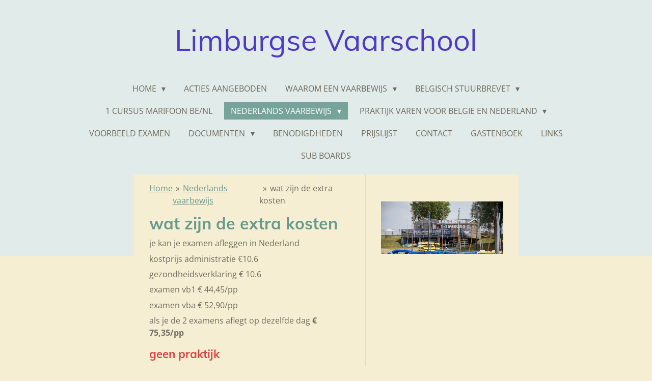

--- FILE ---
content_type: text/html; charset=UTF-8
request_url: https://www.vaarbewijs-voor-iedereen.be/nederlands-vaarbewijs/wat-zijn-de-extra-kosten
body_size: 10591
content:
<!DOCTYPE html>
<html lang="nl">
    <head>
        <meta http-equiv="Content-Type" content="text/html; charset=utf-8">
        <meta name="viewport" content="width=device-width, initial-scale=1.0, maximum-scale=5.0">
        <meta http-equiv="X-UA-Compatible" content="IE=edge">
        <link rel="canonical" href="https://www.vaarbewijs-voor-iedereen.be/nederlands-vaarbewijs/wat-zijn-de-extra-kosten">
        <link rel="sitemap" type="application/xml" href="https://www.vaarbewijs-voor-iedereen.be/sitemap.xml">
        <meta property="og:title" content="wat zijn de extra kosten / Nederlands vaarbewijs | Limburgse vaarschool / Vaarbewijs voor iedereen">
        <meta property="og:url" content="https://www.vaarbewijs-voor-iedereen.be/nederlands-vaarbewijs/wat-zijn-de-extra-kosten">
        <base href="https://www.vaarbewijs-voor-iedereen.be/">
        <meta name="description" property="og:description" content="">
                <script nonce="d62d5426a1f5ec7d62f5ac544a086c57">
            
            window.JOUWWEB = window.JOUWWEB || {};
            window.JOUWWEB.application = window.JOUWWEB.application || {};
            window.JOUWWEB.application = {"backends":[{"domain":"jouwweb.nl","freeDomain":"jouwweb.site"},{"domain":"webador.com","freeDomain":"webadorsite.com"},{"domain":"webador.de","freeDomain":"webadorsite.com"},{"domain":"webador.fr","freeDomain":"webadorsite.com"},{"domain":"webador.es","freeDomain":"webadorsite.com"},{"domain":"webador.it","freeDomain":"webadorsite.com"},{"domain":"jouwweb.be","freeDomain":"jouwweb.site"},{"domain":"webador.ie","freeDomain":"webadorsite.com"},{"domain":"webador.co.uk","freeDomain":"webadorsite.com"},{"domain":"webador.at","freeDomain":"webadorsite.com"},{"domain":"webador.be","freeDomain":"webadorsite.com"},{"domain":"webador.ch","freeDomain":"webadorsite.com"},{"domain":"webador.ch","freeDomain":"webadorsite.com"},{"domain":"webador.mx","freeDomain":"webadorsite.com"},{"domain":"webador.com","freeDomain":"webadorsite.com"},{"domain":"webador.dk","freeDomain":"webadorsite.com"},{"domain":"webador.se","freeDomain":"webadorsite.com"},{"domain":"webador.no","freeDomain":"webadorsite.com"},{"domain":"webador.fi","freeDomain":"webadorsite.com"},{"domain":"webador.ca","freeDomain":"webadorsite.com"},{"domain":"webador.ca","freeDomain":"webadorsite.com"},{"domain":"webador.pl","freeDomain":"webadorsite.com"},{"domain":"webador.com.au","freeDomain":"webadorsite.com"},{"domain":"webador.nz","freeDomain":"webadorsite.com"}],"editorLocale":"nl-BE","editorTimezone":"Europe\/Amsterdam","editorLanguage":"nl","analytics4TrackingId":"G-E6PZPGE4QM","analyticsDimensions":[],"backendDomain":"www.jouwweb.nl","backendShortDomain":"jouwweb.nl","backendKey":"jouwweb-nl","freeWebsiteDomain":"jouwweb.site","noSsl":false,"build":{"reference":"fec0291"},"linkHostnames":["www.jouwweb.nl","www.webador.com","www.webador.de","www.webador.fr","www.webador.es","www.webador.it","www.jouwweb.be","www.webador.ie","www.webador.co.uk","www.webador.at","www.webador.be","www.webador.ch","fr.webador.ch","www.webador.mx","es.webador.com","www.webador.dk","www.webador.se","www.webador.no","www.webador.fi","www.webador.ca","fr.webador.ca","www.webador.pl","www.webador.com.au","www.webador.nz"],"assetsUrl":"https:\/\/assets.jwwb.nl","loginUrl":"https:\/\/www.jouwweb.nl\/inloggen","publishUrl":"https:\/\/www.jouwweb.nl\/v2\/website\/749182\/publish-proxy","adminUserOrIp":false,"pricing":{"plans":{"lite":{"amount":"700","currency":"EUR"},"pro":{"amount":"1200","currency":"EUR"},"business":{"amount":"2400","currency":"EUR"}},"yearlyDiscount":{"price":{"amount":"0","currency":"EUR"},"ratio":0,"percent":"0%","discountPrice":{"amount":"0","currency":"EUR"},"termPricePerMonth":{"amount":"0","currency":"EUR"},"termPricePerYear":{"amount":"0","currency":"EUR"}}},"hcUrl":{"add-product-variants":"https:\/\/help.jouwweb.nl\/hc\/nl\/articles\/28594307773201","basic-vs-advanced-shipping":"https:\/\/help.jouwweb.nl\/hc\/nl\/articles\/28594268794257","html-in-head":"https:\/\/help.jouwweb.nl\/hc\/nl\/articles\/28594336422545","link-domain-name":"https:\/\/help.jouwweb.nl\/hc\/nl\/articles\/28594325307409","optimize-for-mobile":"https:\/\/help.jouwweb.nl\/hc\/nl\/articles\/28594312927121","seo":"https:\/\/help.jouwweb.nl\/hc\/nl\/sections\/28507243966737","transfer-domain-name":"https:\/\/help.jouwweb.nl\/hc\/nl\/articles\/28594325232657","website-not-secure":"https:\/\/help.jouwweb.nl\/hc\/nl\/articles\/28594252935825"}};
            window.JOUWWEB.brand = {"type":"jouwweb","name":"JouwWeb","domain":"JouwWeb.nl","supportEmail":"support@jouwweb.nl"};
                    
                window.JOUWWEB = window.JOUWWEB || {};
                window.JOUWWEB.websiteRendering = {"locale":"nl-NL","timezone":"Europe\/Amsterdam","routes":{"api\/upload\/product-field":"\/_api\/upload\/product-field","checkout\/cart":"\/winkelwagen","payment":"\/bestelling-afronden\/:publicOrderId","payment\/forward":"\/bestelling-afronden\/:publicOrderId\/forward","public-order":"\/bestelling\/:publicOrderId","checkout\/authorize":"\/winkelwagen\/authorize\/:gateway","wishlist":"\/verlanglijst"}};
                                                    window.JOUWWEB.website = {"id":749182,"locale":"nl-NL","enabled":true,"title":"Limburgse vaarschool \/ Vaarbewijs voor iedereen","hasTitle":true,"roleOfLoggedInUser":null,"ownerLocale":"nl-BE","plan":"pro","freeWebsiteDomain":"jouwweb.site","backendKey":"jouwweb-nl","currency":"EUR","defaultLocale":"nl-NL","url":"https:\/\/www.vaarbewijs-voor-iedereen.be\/","homepageSegmentId":2791605,"category":"website","isOffline":false,"isPublished":true,"locales":["nl-NL"],"allowed":{"ads":false,"credits":true,"externalLinks":true,"slideshow":true,"customDefaultSlideshow":true,"hostedAlbums":true,"moderators":true,"mailboxQuota":1,"statisticsVisitors":true,"statisticsDetailed":true,"statisticsMonths":3,"favicon":true,"password":true,"freeDomains":0,"freeMailAccounts":1,"canUseLanguages":false,"fileUpload":true,"legacyFontSize":false,"webshop":true,"products":10,"imageText":false,"search":true,"audioUpload":true,"videoUpload":100,"allowDangerousForms":false,"allowHtmlCode":true,"mobileBar":true,"sidebar":true,"poll":false,"allowCustomForms":true,"allowBusinessListing":true,"allowCustomAnalytics":true,"allowAccountingLink":true,"digitalProducts":false,"sitemapElement":false},"mobileBar":{"enabled":true,"theme":"accent","email":{"active":true,"value":"icc.brevetten@gmail.com"},"location":{"active":true,"value":"Hechtel"},"phone":{"active":true,"value":"0032 496 99 21 71"},"whatsapp":{"active":false},"social":{"active":false,"network":"facebook"}},"webshop":{"enabled":false,"currency":"EUR","taxEnabled":false,"taxInclusive":false,"vatDisclaimerVisible":false,"orderNotice":"<p>Indien u speciale wensen heeft kunt u deze doorgeven via het Opmerkingen-veld in de laatste stap.<\/p>","orderConfirmation":"<p>Hartelijk bedankt voor uw bestelling! U ontvangt zo spoedig mogelijk bericht van ons over de afhandeling van uw bestelling.<\/p>","freeShipping":false,"freeShippingAmount":"0.00","shippingDisclaimerVisible":false,"pickupAllowed":false,"couponAllowed":false,"detailsPageAvailable":true,"socialMediaVisible":true,"termsPage":null,"termsPageUrl":null,"extraTerms":null,"pricingVisible":true,"orderButtonVisible":true,"shippingAdvanced":false,"shippingAdvancedBackEnd":false,"soldOutVisible":false,"backInStockNotificationEnabled":false,"canAddProducts":true,"nextOrderNumber":1,"allowedServicePoints":[],"sendcloudConfigured":false,"sendcloudFallbackPublicKey":"a3d50033a59b4a598f1d7ce7e72aafdf","taxExemptionAllowed":true,"invoiceComment":null,"emptyCartVisible":false,"minimumOrderPrice":null,"productNumbersEnabled":false,"wishlistEnabled":false,"hideTaxOnCart":false},"isTreatedAsWebshop":false};                            window.JOUWWEB.cart = {"products":[],"coupon":null,"shippingCountryCode":null,"shippingChoice":null,"breakdown":[]};                            window.JOUWWEB.scripts = [];                        window.parent.JOUWWEB.colorPalette = window.JOUWWEB.colorPalette;
        </script>
                <title>wat zijn de extra kosten / Nederlands vaarbewijs | Limburgse vaarschool / Vaarbewijs voor iedereen</title>
                                                                            <meta property="og:image" content="https&#x3A;&#x2F;&#x2F;primary.jwwb.nl&#x2F;public&#x2F;m&#x2F;i&#x2F;i&#x2F;temp-hgwhpgduznlofgmcyewy&#x2F;dia1-high.jpg">
                    <meta property="og:image" content="https&#x3A;&#x2F;&#x2F;primary.jwwb.nl&#x2F;public&#x2F;m&#x2F;i&#x2F;i&#x2F;temp-hgwhpgduznlofgmcyewy&#x2F;dia-2-high.jpg">
                    <meta property="og:image" content="https&#x3A;&#x2F;&#x2F;primary.jwwb.nl&#x2F;public&#x2F;m&#x2F;i&#x2F;i&#x2F;temp-hgwhpgduznlofgmcyewy&#x2F;scl-high-cg47vc.png">
                                    <meta name="twitter:card" content="summary_large_image">
                        <meta property="twitter:image" content="https&#x3A;&#x2F;&#x2F;primary.jwwb.nl&#x2F;public&#x2F;m&#x2F;i&#x2F;i&#x2F;temp-hgwhpgduznlofgmcyewy&#x2F;dia1-high.jpg">
                                                    <script src="https://plausible.io/js/script.manual.js" nonce="d62d5426a1f5ec7d62f5ac544a086c57" data-turbo-track="reload" defer data-domain="shard7.jouwweb.nl"></script>
<link rel="stylesheet" type="text/css" href="https://gfonts.jwwb.nl/css?display=fallback&amp;family=Open+Sans%3A400%2C700%2C400italic%2C700italic%7CMuli%3A400%2C700%2C400italic%2C700italic" nonce="d62d5426a1f5ec7d62f5ac544a086c57" data-turbo-track="dynamic">
<script src="https://assets.jwwb.nl/assets/build/website-rendering/nl-NL.js?bust=af8dcdef13a1895089e9" nonce="d62d5426a1f5ec7d62f5ac544a086c57" data-turbo-track="reload" defer></script>
<script src="https://assets.jwwb.nl/assets/website-rendering/runtime.e9aaeab0c631cbd69aaa.js?bust=0df1501923f96b249330" nonce="d62d5426a1f5ec7d62f5ac544a086c57" data-turbo-track="reload" defer></script>
<script src="https://assets.jwwb.nl/assets/website-rendering/103.3d75ec3708e54af67f50.js?bust=cb0aa3c978e146edbd0d" nonce="d62d5426a1f5ec7d62f5ac544a086c57" data-turbo-track="reload" defer></script>
<script src="https://assets.jwwb.nl/assets/website-rendering/main.f656389ec507dc20f0cb.js?bust=d20d7cd648ba41ec2448" nonce="d62d5426a1f5ec7d62f5ac544a086c57" data-turbo-track="reload" defer></script>
<link rel="preload" href="https://assets.jwwb.nl/assets/website-rendering/styles.e258e1c0caffe3e22b8c.css?bust=00dff845dced716b5f3e" as="style">
<link rel="preload" href="https://assets.jwwb.nl/assets/website-rendering/fonts/icons-website-rendering/font/website-rendering.woff2?bust=bd2797014f9452dadc8e" as="font" crossorigin>
<link rel="preconnect" href="https://gfonts.jwwb.nl">
<link rel="stylesheet" type="text/css" href="https://assets.jwwb.nl/assets/website-rendering/styles.e258e1c0caffe3e22b8c.css?bust=00dff845dced716b5f3e" nonce="d62d5426a1f5ec7d62f5ac544a086c57" data-turbo-track="dynamic">
<link rel="preconnect" href="https://assets.jwwb.nl">
<link rel="stylesheet" type="text/css" href="https://primary.jwwb.nl/public/m/i/i/temp-hgwhpgduznlofgmcyewy/style.css?bust=1768568408" nonce="d62d5426a1f5ec7d62f5ac544a086c57" data-turbo-track="dynamic">    </head>
    <body
        id="top"
        class="jw-is-no-slideshow jw-header-is-text jw-is-segment-page jw-is-frontend jw-is-sidebar jw-is-no-messagebar jw-is-no-touch-device jw-is-no-mobile"
                                    data-jouwweb-page="7299058"
                                                data-jouwweb-segment-id="7299058"
                                                data-jouwweb-segment-type="page"
                                                data-template-threshold="1020"
                                                data-template-name="clean&#x7C;minimal"
                            itemscope
        itemtype="https://schema.org/WebPage"
    >
                                    <meta itemprop="url" content="https://www.vaarbewijs-voor-iedereen.be/nederlands-vaarbewijs/wat-zijn-de-extra-kosten">
        <a href="#main-content" class="jw-skip-link">
            Ga direct naar de hoofdinhoud        </a>
        <div class="jw-background"></div>
        <div class="jw-body">
            <div class="jw-mobile-menu jw-mobile-is-text js-mobile-menu">
            <span class="jw-mobile-menu__button jw-mobile-menu__button--dummy"></span>        <div class="jw-mobile-header jw-mobile-header--text">
        <a            class="jw-mobile-header-content"
                            href="/"
                        >
                                        <div class="jw-mobile-text">
                    <span style="font-size: 120%;"><span style="color: #4e3ac4;"> Limburgse Vaarschool<span style="font-size: 70%;"> </span></span></span>                </div>
                    </a>
    </div>

    
            <button
            type="button"
            class="jw-mobile-menu__button jw-mobile-toggle"
            aria-label="Open / sluit menu"
        >
            <span class="jw-icon-burger"></span>
        </button>
    </div>
            <div class="topmenu">
    <header>
        <div class="topmenu-inner js-topbar-content-container">
            <div class="jw-header-logo">
        <div
    class="jw-header jw-header-title-container jw-header-text jw-header-text-toggle"
    data-stylable="true"
>
    <a        id="jw-header-title"
        class="jw-header-title"
                    href="/"
            >
        <span style="font-size: 120%;"><span style="color: #4e3ac4;"> Limburgse Vaarschool<span style="font-size: 70%;"> </span></span></span>    </a>
</div>
</div>
            <nav class="menu jw-menu-copy">
                <ul
    id="jw-menu"
    class="jw-menu jw-menu-horizontal"
            >
            <li
    class="jw-menu-item jw-menu-has-submenu"
>
        <a        class="jw-menu-link"
        href="/"                                            data-page-link-id="2791605"
                            >
                <span class="">
            Home        </span>
                    <span class="jw-arrow jw-arrow-toplevel"></span>
            </a>
                    <ul
            class="jw-submenu"
                    >
                            <li
    class="jw-menu-item"
>
        <a        class="jw-menu-link"
        href="/wie-ben-ik"                                            data-page-link-id="2791911"
                            >
                <span class="">
            Wie ben ik        </span>
            </a>
                </li>
                    </ul>
        </li>
            <li
    class="jw-menu-item"
>
        <a        class="jw-menu-link"
        href="/acties-aangeboden"                                            data-page-link-id="25395176"
                            >
                <span class="">
            acties aangeboden        </span>
            </a>
                </li>
            <li
    class="jw-menu-item jw-menu-has-submenu"
>
        <a        class="jw-menu-link"
        href="/waarom-een-vaarbewijs"                                            data-page-link-id="2791912"
                            >
                <span class="">
            Waarom een vaarbewijs        </span>
                    <span class="jw-arrow jw-arrow-toplevel"></span>
            </a>
                    <ul
            class="jw-submenu"
                    >
                            <li
    class="jw-menu-item"
>
        <a        class="jw-menu-link"
        href="/waarom-een-vaarbewijs/welke-vaarbewijzen"                                            data-page-link-id="2930856"
                            >
                <span class="">
            Welke vaarbewijzen        </span>
            </a>
                </li>
                            <li
    class="jw-menu-item jw-menu-has-submenu"
>
        <a        class="jw-menu-link"
        href="/waarom-een-vaarbewijs/verschil-tussen-belgie-en-nederland"                                            data-page-link-id="3499290"
                            >
                <span class="">
            verschil tussen Belgie en Nederland        </span>
                    <span class="jw-arrow"></span>
            </a>
                    <ul
            class="jw-submenu"
                    >
                            <li
    class="jw-menu-item"
>
        <a        class="jw-menu-link"
        href="/waarom-een-vaarbewijs/verschil-tussen-belgie-en-nederland/welk-vaargebied"                                            data-page-link-id="2791913"
                            >
                <span class="">
            welk vaargebied        </span>
            </a>
                </li>
                            <li
    class="jw-menu-item"
>
        <a        class="jw-menu-link"
        href="/waarom-een-vaarbewijs/verschil-tussen-belgie-en-nederland/beperkt-vaarbewijs"                                            data-page-link-id="2928904"
                            >
                <span class="">
            beperkt vaarbewijs        </span>
            </a>
                </li>
                            <li
    class="jw-menu-item"
>
        <a        class="jw-menu-link"
        href="/waarom-een-vaarbewijs/verschil-tussen-belgie-en-nederland/aanvullend-vaarbewjis"                                            data-page-link-id="2928908"
                            >
                <span class="">
            aanvullend vaarbewjis        </span>
            </a>
                </li>
                            <li
    class="jw-menu-item"
>
        <a        class="jw-menu-link"
        href="/waarom-een-vaarbewijs/verschil-tussen-belgie-en-nederland/beperkt-groot-vaarbewijs"                                            data-page-link-id="2928912"
                            >
                <span class="">
            beperkt groot vaarbewijs        </span>
            </a>
                </li>
                    </ul>
        </li>
                            <li
    class="jw-menu-item jw-menu-has-submenu"
>
        <a        class="jw-menu-link"
        href="/waarom-een-vaarbewijs/cursusonderdelen"                                            data-page-link-id="2791914"
                            >
                <span class="">
            Cursusonderdelen        </span>
                    <span class="jw-arrow"></span>
            </a>
                    <ul
            class="jw-submenu"
                    >
                            <li
    class="jw-menu-item"
>
        <a        class="jw-menu-link"
        href="/waarom-een-vaarbewijs/cursusonderdelen/welke-reglementen"                                            data-page-link-id="2930888"
                            >
                <span class="">
            welke reglementen        </span>
            </a>
                </li>
                            <li
    class="jw-menu-item"
>
        <a        class="jw-menu-link"
        href="/waarom-een-vaarbewijs/cursusonderdelen/examen"                                            data-page-link-id="2930901"
                            >
                <span class="">
            examen        </span>
            </a>
                </li>
                            <li
    class="jw-menu-item"
>
        <a        class="jw-menu-link"
        href="/waarom-een-vaarbewijs/cursusonderdelen/verkeerstekens"                                            data-page-link-id="3113986"
                            >
                <span class="">
            verkeerstekens        </span>
            </a>
                </li>
                    </ul>
        </li>
                            <li
    class="jw-menu-item"
>
        <a        class="jw-menu-link"
        href="/waarom-een-vaarbewijs/waar-gaan-de-lessen-door"                                            data-page-link-id="3516885"
                            >
                <span class="">
            waar gaan de lessen door        </span>
            </a>
                </li>
                    </ul>
        </li>
            <li
    class="jw-menu-item jw-menu-has-submenu"
>
        <a        class="jw-menu-link"
        href="/belgisch-stuurbrevet"                                            data-page-link-id="3295954"
                            >
                <span class="">
            Belgisch stuurbrevet        </span>
                    <span class="jw-arrow jw-arrow-toplevel"></span>
            </a>
                    <ul
            class="jw-submenu"
                    >
                            <li
    class="jw-menu-item"
>
        <a        class="jw-menu-link"
        href="/belgisch-stuurbrevet/hoe-gegeven"                                            data-page-link-id="2791915"
                            >
                <span class="">
            Hoe gegeven        </span>
            </a>
                </li>
                            <li
    class="jw-menu-item"
>
        <a        class="jw-menu-link"
        href="/belgisch-stuurbrevet/dagcursus"                                            data-page-link-id="3409196"
                            >
                <span class="">
            dagcursus        </span>
            </a>
                </li>
                            <li
    class="jw-menu-item"
>
        <a        class="jw-menu-link"
        href="/belgisch-stuurbrevet/prive-thuis-of-op-locatie"                                            data-page-link-id="3409197"
                            >
                <span class="">
            prive thuis of op locatie        </span>
            </a>
                </li>
                            <li
    class="jw-menu-item"
>
        <a        class="jw-menu-link"
        href="/belgisch-stuurbrevet/online-cursustraining-stuurbrevet"                                            data-page-link-id="2984658"
                            >
                <span class="">
            online cursustraining stuurbrevet        </span>
            </a>
                </li>
                            <li
    class="jw-menu-item"
>
        <a        class="jw-menu-link"
        href="/belgisch-stuurbrevet/zich-inschrijven-voor-het-examen-in-belgie"                                            data-page-link-id="3422775"
                            >
                <span class="">
            zich inschrijven voor het examen in Belgie        </span>
            </a>
                </li>
                            <li
    class="jw-menu-item"
>
        <a        class="jw-menu-link"
        href="/belgisch-stuurbrevet/het-digitaal-aanvragen-van-het-icc-brevet"                                            data-page-link-id="7953550"
                            >
                <span class="">
            Het digitaal aanvragen van het ICC-brevet        </span>
            </a>
                </li>
                    </ul>
        </li>
            <li
    class="jw-menu-item"
>
        <a        class="jw-menu-link"
        href="/1-cursus-marifoon-be-nl"                                            data-page-link-id="24798053"
                            >
                <span class="">
            1 cursus Marifoon Be/Nl        </span>
            </a>
                </li>
            <li
    class="jw-menu-item jw-menu-has-submenu jw-menu-is-active"
>
        <a        class="jw-menu-link js-active-menu-item"
        href="/nederlands-vaarbewijs"                                            data-page-link-id="7299048"
                            >
                <span class="">
            Nederlands vaarbewijs        </span>
                    <span class="jw-arrow jw-arrow-toplevel"></span>
            </a>
                    <ul
            class="jw-submenu"
                    >
                            <li
    class="jw-menu-item"
>
        <a        class="jw-menu-link"
        href="/nederlands-vaarbewijs/inhoud-leerstof"                                            data-page-link-id="8446532"
                            >
                <span class="">
            inhoud leerstof        </span>
            </a>
                </li>
                            <li
    class="jw-menu-item"
>
        <a        class="jw-menu-link"
        href="/nederlands-vaarbewijs/classikaal-met-eventueel-praktijk"                                            data-page-link-id="24031968"
                            >
                <span class="">
            classikaal met eventueel praktijk        </span>
            </a>
                </li>
                            <li
    class="jw-menu-item"
>
        <a        class="jw-menu-link"
        href="/nederlands-vaarbewijs/hoe-deelnemen-aan-het-examen"                                            data-page-link-id="7299050"
                            >
                <span class="">
            hoe deelnemen aan het examen        </span>
            </a>
                </li>
                            <li
    class="jw-menu-item jw-menu-is-active"
>
        <a        class="jw-menu-link js-active-menu-item"
        href="/nederlands-vaarbewijs/wat-zijn-de-extra-kosten"                                            data-page-link-id="7299058"
                            >
                <span class="">
            wat zijn de extra kosten        </span>
            </a>
                </li>
                    </ul>
        </li>
            <li
    class="jw-menu-item jw-menu-has-submenu"
>
        <a        class="jw-menu-link"
        href="/praktijk-varen-voor-belgie-en-nederland"                                            data-page-link-id="3039036"
                            >
                <span class="">
            Praktijk varen voor Belgie en Nederland        </span>
                    <span class="jw-arrow jw-arrow-toplevel"></span>
            </a>
                    <ul
            class="jw-submenu"
                    >
                            <li
    class="jw-menu-item"
>
        <a        class="jw-menu-link"
        href="/praktijk-varen-voor-belgie-en-nederland/wie-en-waar"                                            data-page-link-id="3042626"
                            >
                <span class="">
            wie en waar        </span>
            </a>
                </li>
                            <li
    class="jw-menu-item"
>
        <a        class="jw-menu-link"
        href="/praktijk-varen-voor-belgie-en-nederland/wat-wordt-gegeven"                                            data-page-link-id="3042627"
                            >
                <span class="">
            wat wordt gegeven        </span>
            </a>
                </li>
                            <li
    class="jw-menu-item"
>
        <a        class="jw-menu-link"
        href="/praktijk-varen-voor-belgie-en-nederland/inschrijvingsvoorwaarden"                                            data-page-link-id="8440730"
                            >
                <span class="">
            inschrijvingsvoorwaarden        </span>
            </a>
                </li>
                            <li
    class="jw-menu-item"
>
        <a        class="jw-menu-link"
        href="/praktijk-varen-voor-belgie-en-nederland/praktijk-met-eigen-boot"                                            data-page-link-id="13608801"
                            >
                <span class="">
            praktijk met eigen boot        </span>
            </a>
                </li>
                    </ul>
        </li>
            <li
    class="jw-menu-item"
>
        <a        class="jw-menu-link"
        href="/voorbeeld-examen"                                            data-page-link-id="4136334"
                            >
                <span class="">
            Voorbeeld examen        </span>
            </a>
                </li>
            <li
    class="jw-menu-item jw-menu-has-submenu"
>
        <a        class="jw-menu-link"
        href="/documenten"                                            data-page-link-id="3126253"
                            >
                <span class="">
            documenten        </span>
                    <span class="jw-arrow jw-arrow-toplevel"></span>
            </a>
                    <ul
            class="jw-submenu"
                    >
                            <li
    class="jw-menu-item"
>
        <a        class="jw-menu-link"
        href="/documenten/help-ik-ben-mijn-vaarbewijs-kwijt"                                            data-page-link-id="3043887"
                            >
                <span class="">
            Help ik ben mijn vaarbewijs kwijt        </span>
            </a>
                </li>
                            <li
    class="jw-menu-item jw-menu-has-submenu"
>
        <a        class="jw-menu-link"
        href="/documenten/registratiebrief"                                            data-page-link-id="3126254"
                            >
                <span class="">
            registratiebrief        </span>
                    <span class="jw-arrow"></span>
            </a>
                    <ul
            class="jw-submenu"
                    >
                            <li
    class="jw-menu-item"
>
        <a        class="jw-menu-link"
        href="/documenten/registratiebrief/wie-moet-een-registratiebrief-aan-boord-hebben"                                            data-page-link-id="4281154"
                            >
                <span class="">
            wie moet een registratiebrief aan boord hebben        </span>
            </a>
                </li>
                            <li
    class="jw-menu-item"
>
        <a        class="jw-menu-link"
        href="/documenten/registratiebrief/welke-gegevens-zijn-vereist"                                            data-page-link-id="3126256"
                            >
                <span class="">
            welke gegevens zijn vereist        </span>
            </a>
                </li>
                            <li
    class="jw-menu-item"
>
        <a        class="jw-menu-link"
        href="/documenten/registratiebrief/meer-inlichtingen"                                            data-page-link-id="3126258"
                            >
                <span class="">
            meer inlichtingen        </span>
            </a>
                </li>
                    </ul>
        </li>
                    </ul>
        </li>
            <li
    class="jw-menu-item"
>
        <a        class="jw-menu-link"
        href="/benodigdheden"                                            data-page-link-id="2791916"
                            >
                <span class="">
            Benodigdheden        </span>
            </a>
                </li>
            <li
    class="jw-menu-item"
>
        <a        class="jw-menu-link"
        href="/prijslijst"                                            data-page-link-id="2791917"
                            >
                <span class="">
            Prijslijst        </span>
            </a>
                </li>
            <li
    class="jw-menu-item"
>
        <a        class="jw-menu-link"
        href="/contact-1"                                            data-page-link-id="2791919"
                            >
                <span class="">
            Contact        </span>
            </a>
                </li>
            <li
    class="jw-menu-item"
>
        <a        class="jw-menu-link"
        href="/gastenboek"                                            data-page-link-id="2791920"
                            >
                <span class="">
            Gastenboek        </span>
            </a>
                </li>
            <li
    class="jw-menu-item"
>
        <a        class="jw-menu-link"
        href="/links"                                            data-page-link-id="2791921"
                            >
                <span class="">
            links        </span>
            </a>
                </li>
            <li
    class="jw-menu-item"
>
        <a        class="jw-menu-link"
        href="/sub-boards"                                            data-page-link-id="8358175"
                            >
                <span class="">
            sub boards        </span>
            </a>
                </li>
    
    </ul>

    <script nonce="d62d5426a1f5ec7d62f5ac544a086c57" id="jw-mobile-menu-template" type="text/template">
        <ul id="jw-menu" class="jw-menu jw-menu-horizontal jw-menu-spacing--mobile-bar">
                            <li
    class="jw-menu-item jw-menu-has-submenu"
>
        <a        class="jw-menu-link"
        href="/"                                            data-page-link-id="2791605"
                            >
                <span class="">
            Home        </span>
                    <span class="jw-arrow jw-arrow-toplevel"></span>
            </a>
                    <ul
            class="jw-submenu"
                    >
                            <li
    class="jw-menu-item"
>
        <a        class="jw-menu-link"
        href="/wie-ben-ik"                                            data-page-link-id="2791911"
                            >
                <span class="">
            Wie ben ik        </span>
            </a>
                </li>
                    </ul>
        </li>
                            <li
    class="jw-menu-item"
>
        <a        class="jw-menu-link"
        href="/acties-aangeboden"                                            data-page-link-id="25395176"
                            >
                <span class="">
            acties aangeboden        </span>
            </a>
                </li>
                            <li
    class="jw-menu-item jw-menu-has-submenu"
>
        <a        class="jw-menu-link"
        href="/waarom-een-vaarbewijs"                                            data-page-link-id="2791912"
                            >
                <span class="">
            Waarom een vaarbewijs        </span>
                    <span class="jw-arrow jw-arrow-toplevel"></span>
            </a>
                    <ul
            class="jw-submenu"
                    >
                            <li
    class="jw-menu-item"
>
        <a        class="jw-menu-link"
        href="/waarom-een-vaarbewijs/welke-vaarbewijzen"                                            data-page-link-id="2930856"
                            >
                <span class="">
            Welke vaarbewijzen        </span>
            </a>
                </li>
                            <li
    class="jw-menu-item jw-menu-has-submenu"
>
        <a        class="jw-menu-link"
        href="/waarom-een-vaarbewijs/verschil-tussen-belgie-en-nederland"                                            data-page-link-id="3499290"
                            >
                <span class="">
            verschil tussen Belgie en Nederland        </span>
                    <span class="jw-arrow"></span>
            </a>
                    <ul
            class="jw-submenu"
                    >
                            <li
    class="jw-menu-item"
>
        <a        class="jw-menu-link"
        href="/waarom-een-vaarbewijs/verschil-tussen-belgie-en-nederland/welk-vaargebied"                                            data-page-link-id="2791913"
                            >
                <span class="">
            welk vaargebied        </span>
            </a>
                </li>
                            <li
    class="jw-menu-item"
>
        <a        class="jw-menu-link"
        href="/waarom-een-vaarbewijs/verschil-tussen-belgie-en-nederland/beperkt-vaarbewijs"                                            data-page-link-id="2928904"
                            >
                <span class="">
            beperkt vaarbewijs        </span>
            </a>
                </li>
                            <li
    class="jw-menu-item"
>
        <a        class="jw-menu-link"
        href="/waarom-een-vaarbewijs/verschil-tussen-belgie-en-nederland/aanvullend-vaarbewjis"                                            data-page-link-id="2928908"
                            >
                <span class="">
            aanvullend vaarbewjis        </span>
            </a>
                </li>
                            <li
    class="jw-menu-item"
>
        <a        class="jw-menu-link"
        href="/waarom-een-vaarbewijs/verschil-tussen-belgie-en-nederland/beperkt-groot-vaarbewijs"                                            data-page-link-id="2928912"
                            >
                <span class="">
            beperkt groot vaarbewijs        </span>
            </a>
                </li>
                    </ul>
        </li>
                            <li
    class="jw-menu-item jw-menu-has-submenu"
>
        <a        class="jw-menu-link"
        href="/waarom-een-vaarbewijs/cursusonderdelen"                                            data-page-link-id="2791914"
                            >
                <span class="">
            Cursusonderdelen        </span>
                    <span class="jw-arrow"></span>
            </a>
                    <ul
            class="jw-submenu"
                    >
                            <li
    class="jw-menu-item"
>
        <a        class="jw-menu-link"
        href="/waarom-een-vaarbewijs/cursusonderdelen/welke-reglementen"                                            data-page-link-id="2930888"
                            >
                <span class="">
            welke reglementen        </span>
            </a>
                </li>
                            <li
    class="jw-menu-item"
>
        <a        class="jw-menu-link"
        href="/waarom-een-vaarbewijs/cursusonderdelen/examen"                                            data-page-link-id="2930901"
                            >
                <span class="">
            examen        </span>
            </a>
                </li>
                            <li
    class="jw-menu-item"
>
        <a        class="jw-menu-link"
        href="/waarom-een-vaarbewijs/cursusonderdelen/verkeerstekens"                                            data-page-link-id="3113986"
                            >
                <span class="">
            verkeerstekens        </span>
            </a>
                </li>
                    </ul>
        </li>
                            <li
    class="jw-menu-item"
>
        <a        class="jw-menu-link"
        href="/waarom-een-vaarbewijs/waar-gaan-de-lessen-door"                                            data-page-link-id="3516885"
                            >
                <span class="">
            waar gaan de lessen door        </span>
            </a>
                </li>
                    </ul>
        </li>
                            <li
    class="jw-menu-item jw-menu-has-submenu"
>
        <a        class="jw-menu-link"
        href="/belgisch-stuurbrevet"                                            data-page-link-id="3295954"
                            >
                <span class="">
            Belgisch stuurbrevet        </span>
                    <span class="jw-arrow jw-arrow-toplevel"></span>
            </a>
                    <ul
            class="jw-submenu"
                    >
                            <li
    class="jw-menu-item"
>
        <a        class="jw-menu-link"
        href="/belgisch-stuurbrevet/hoe-gegeven"                                            data-page-link-id="2791915"
                            >
                <span class="">
            Hoe gegeven        </span>
            </a>
                </li>
                            <li
    class="jw-menu-item"
>
        <a        class="jw-menu-link"
        href="/belgisch-stuurbrevet/dagcursus"                                            data-page-link-id="3409196"
                            >
                <span class="">
            dagcursus        </span>
            </a>
                </li>
                            <li
    class="jw-menu-item"
>
        <a        class="jw-menu-link"
        href="/belgisch-stuurbrevet/prive-thuis-of-op-locatie"                                            data-page-link-id="3409197"
                            >
                <span class="">
            prive thuis of op locatie        </span>
            </a>
                </li>
                            <li
    class="jw-menu-item"
>
        <a        class="jw-menu-link"
        href="/belgisch-stuurbrevet/online-cursustraining-stuurbrevet"                                            data-page-link-id="2984658"
                            >
                <span class="">
            online cursustraining stuurbrevet        </span>
            </a>
                </li>
                            <li
    class="jw-menu-item"
>
        <a        class="jw-menu-link"
        href="/belgisch-stuurbrevet/zich-inschrijven-voor-het-examen-in-belgie"                                            data-page-link-id="3422775"
                            >
                <span class="">
            zich inschrijven voor het examen in Belgie        </span>
            </a>
                </li>
                            <li
    class="jw-menu-item"
>
        <a        class="jw-menu-link"
        href="/belgisch-stuurbrevet/het-digitaal-aanvragen-van-het-icc-brevet"                                            data-page-link-id="7953550"
                            >
                <span class="">
            Het digitaal aanvragen van het ICC-brevet        </span>
            </a>
                </li>
                    </ul>
        </li>
                            <li
    class="jw-menu-item"
>
        <a        class="jw-menu-link"
        href="/1-cursus-marifoon-be-nl"                                            data-page-link-id="24798053"
                            >
                <span class="">
            1 cursus Marifoon Be/Nl        </span>
            </a>
                </li>
                            <li
    class="jw-menu-item jw-menu-has-submenu jw-menu-is-active"
>
        <a        class="jw-menu-link js-active-menu-item"
        href="/nederlands-vaarbewijs"                                            data-page-link-id="7299048"
                            >
                <span class="">
            Nederlands vaarbewijs        </span>
                    <span class="jw-arrow jw-arrow-toplevel"></span>
            </a>
                    <ul
            class="jw-submenu"
                    >
                            <li
    class="jw-menu-item"
>
        <a        class="jw-menu-link"
        href="/nederlands-vaarbewijs/inhoud-leerstof"                                            data-page-link-id="8446532"
                            >
                <span class="">
            inhoud leerstof        </span>
            </a>
                </li>
                            <li
    class="jw-menu-item"
>
        <a        class="jw-menu-link"
        href="/nederlands-vaarbewijs/classikaal-met-eventueel-praktijk"                                            data-page-link-id="24031968"
                            >
                <span class="">
            classikaal met eventueel praktijk        </span>
            </a>
                </li>
                            <li
    class="jw-menu-item"
>
        <a        class="jw-menu-link"
        href="/nederlands-vaarbewijs/hoe-deelnemen-aan-het-examen"                                            data-page-link-id="7299050"
                            >
                <span class="">
            hoe deelnemen aan het examen        </span>
            </a>
                </li>
                            <li
    class="jw-menu-item jw-menu-is-active"
>
        <a        class="jw-menu-link js-active-menu-item"
        href="/nederlands-vaarbewijs/wat-zijn-de-extra-kosten"                                            data-page-link-id="7299058"
                            >
                <span class="">
            wat zijn de extra kosten        </span>
            </a>
                </li>
                    </ul>
        </li>
                            <li
    class="jw-menu-item jw-menu-has-submenu"
>
        <a        class="jw-menu-link"
        href="/praktijk-varen-voor-belgie-en-nederland"                                            data-page-link-id="3039036"
                            >
                <span class="">
            Praktijk varen voor Belgie en Nederland        </span>
                    <span class="jw-arrow jw-arrow-toplevel"></span>
            </a>
                    <ul
            class="jw-submenu"
                    >
                            <li
    class="jw-menu-item"
>
        <a        class="jw-menu-link"
        href="/praktijk-varen-voor-belgie-en-nederland/wie-en-waar"                                            data-page-link-id="3042626"
                            >
                <span class="">
            wie en waar        </span>
            </a>
                </li>
                            <li
    class="jw-menu-item"
>
        <a        class="jw-menu-link"
        href="/praktijk-varen-voor-belgie-en-nederland/wat-wordt-gegeven"                                            data-page-link-id="3042627"
                            >
                <span class="">
            wat wordt gegeven        </span>
            </a>
                </li>
                            <li
    class="jw-menu-item"
>
        <a        class="jw-menu-link"
        href="/praktijk-varen-voor-belgie-en-nederland/inschrijvingsvoorwaarden"                                            data-page-link-id="8440730"
                            >
                <span class="">
            inschrijvingsvoorwaarden        </span>
            </a>
                </li>
                            <li
    class="jw-menu-item"
>
        <a        class="jw-menu-link"
        href="/praktijk-varen-voor-belgie-en-nederland/praktijk-met-eigen-boot"                                            data-page-link-id="13608801"
                            >
                <span class="">
            praktijk met eigen boot        </span>
            </a>
                </li>
                    </ul>
        </li>
                            <li
    class="jw-menu-item"
>
        <a        class="jw-menu-link"
        href="/voorbeeld-examen"                                            data-page-link-id="4136334"
                            >
                <span class="">
            Voorbeeld examen        </span>
            </a>
                </li>
                            <li
    class="jw-menu-item jw-menu-has-submenu"
>
        <a        class="jw-menu-link"
        href="/documenten"                                            data-page-link-id="3126253"
                            >
                <span class="">
            documenten        </span>
                    <span class="jw-arrow jw-arrow-toplevel"></span>
            </a>
                    <ul
            class="jw-submenu"
                    >
                            <li
    class="jw-menu-item"
>
        <a        class="jw-menu-link"
        href="/documenten/help-ik-ben-mijn-vaarbewijs-kwijt"                                            data-page-link-id="3043887"
                            >
                <span class="">
            Help ik ben mijn vaarbewijs kwijt        </span>
            </a>
                </li>
                            <li
    class="jw-menu-item jw-menu-has-submenu"
>
        <a        class="jw-menu-link"
        href="/documenten/registratiebrief"                                            data-page-link-id="3126254"
                            >
                <span class="">
            registratiebrief        </span>
                    <span class="jw-arrow"></span>
            </a>
                    <ul
            class="jw-submenu"
                    >
                            <li
    class="jw-menu-item"
>
        <a        class="jw-menu-link"
        href="/documenten/registratiebrief/wie-moet-een-registratiebrief-aan-boord-hebben"                                            data-page-link-id="4281154"
                            >
                <span class="">
            wie moet een registratiebrief aan boord hebben        </span>
            </a>
                </li>
                            <li
    class="jw-menu-item"
>
        <a        class="jw-menu-link"
        href="/documenten/registratiebrief/welke-gegevens-zijn-vereist"                                            data-page-link-id="3126256"
                            >
                <span class="">
            welke gegevens zijn vereist        </span>
            </a>
                </li>
                            <li
    class="jw-menu-item"
>
        <a        class="jw-menu-link"
        href="/documenten/registratiebrief/meer-inlichtingen"                                            data-page-link-id="3126258"
                            >
                <span class="">
            meer inlichtingen        </span>
            </a>
                </li>
                    </ul>
        </li>
                    </ul>
        </li>
                            <li
    class="jw-menu-item"
>
        <a        class="jw-menu-link"
        href="/benodigdheden"                                            data-page-link-id="2791916"
                            >
                <span class="">
            Benodigdheden        </span>
            </a>
                </li>
                            <li
    class="jw-menu-item"
>
        <a        class="jw-menu-link"
        href="/prijslijst"                                            data-page-link-id="2791917"
                            >
                <span class="">
            Prijslijst        </span>
            </a>
                </li>
                            <li
    class="jw-menu-item"
>
        <a        class="jw-menu-link"
        href="/contact-1"                                            data-page-link-id="2791919"
                            >
                <span class="">
            Contact        </span>
            </a>
                </li>
                            <li
    class="jw-menu-item"
>
        <a        class="jw-menu-link"
        href="/gastenboek"                                            data-page-link-id="2791920"
                            >
                <span class="">
            Gastenboek        </span>
            </a>
                </li>
                            <li
    class="jw-menu-item"
>
        <a        class="jw-menu-link"
        href="/links"                                            data-page-link-id="2791921"
                            >
                <span class="">
            links        </span>
            </a>
                </li>
                            <li
    class="jw-menu-item"
>
        <a        class="jw-menu-link"
        href="/sub-boards"                                            data-page-link-id="8358175"
                            >
                <span class="">
            sub boards        </span>
            </a>
                </li>
            
                    </ul>
    </script>
            </nav>
        </div>
    </header>
</div>
<script nonce="d62d5426a1f5ec7d62f5ac544a086c57">
    var backgroundElement = document.querySelector('.jw-background');

    JOUWWEB.templateConfig = {
        header: {
            selector: '.topmenu',
            mobileSelector: '.jw-mobile-menu',
            updatePusher: function (height, state) {

                if (state === 'desktop') {
                    // Expose the header height as a custom property so
                    // we can use this to set the background height in CSS.
                    if (backgroundElement && height) {
                        backgroundElement.setAttribute('style', '--header-height: ' + height + 'px;');
                    }
                } else if (state === 'mobile') {
                    $('.jw-menu-clone .jw-menu').css('margin-top', height);
                }
            },
        },
    };
</script>
<div class="main-content">
    
<main id="main-content" class="block-content">
    <div data-section-name="content" class="jw-section jw-section-content jw-responsive lt640 lt800">
        <div
    id="jw-element-114881065"
    data-jw-element-id="114881065"
        class="jw-tree-node jw-element jw-strip-root jw-tree-container jw-node-is-first-child jw-node-is-last-child"
>
    <div
    id="jw-element-341791874"
    data-jw-element-id="341791874"
        class="jw-tree-node jw-element jw-strip jw-tree-container jw-strip--default jw-strip--style-color jw-strip--color-default jw-strip--padding-both jw-node-is-first-child jw-strip--primary jw-node-is-last-child"
>
    <div class="jw-strip__content-container"><div class="jw-strip__content jw-responsive lt640 lt800">
                        <nav class="jw-breadcrumbs" aria-label="Kruimelpad"><ol><li><a href="/" class="jw-breadcrumbs__link">Home</a></li><li><span class="jw-breadcrumbs__separator" aria-hidden="true">&raquo;</span><a href="/nederlands-vaarbewijs" class="jw-breadcrumbs__link">Nederlands vaarbewijs</a></li><li><span class="jw-breadcrumbs__separator" aria-hidden="true">&raquo;</span><a href="/nederlands-vaarbewijs/wat-zijn-de-extra-kosten" class="jw-breadcrumbs__link jw-breadcrumbs__link--current" aria-current="page">wat zijn de extra kosten</a></li></ol></nav><div
    id="jw-element-114881173"
    data-jw-element-id="114881173"
        class="jw-tree-node jw-element jw-image-text jw-node-is-first-child"
>
    <div class="jw-element-imagetext-text">
            <h2 class="jw-heading-100"><strong>wat zijn de extra kosten</strong></h2>    </div>
</div><div
    id="jw-element-114881176"
    data-jw-element-id="114881176"
        class="jw-tree-node jw-element jw-image-text"
>
    <div class="jw-element-imagetext-text">
            <p>je kan je examen afleggen in Nederland</p>
<p>kostprijs administratie &euro;10.6</p>
<p>gezondheidsverklaring &euro; 10.6</p>
<p>examen vb1&nbsp;<span>&euro; 44,45/pp</span></p>
<p>examen vba&nbsp;<span>&euro; 52,90/pp</span></p>
<p><span>als je de 2 examens aflegt op dezelfde dag&nbsp;</span><strong>&euro; 75,35/pp</strong></p>
<h3 class="jw-heading-70"><span style="color: #da4444;"><strong>geen praktijk</strong></span></h3>    </div>
</div><div
    id="jw-element-114881682"
    data-jw-element-id="114881682"
        class="jw-tree-node jw-element jw-image-text"
>
    <div class="jw-element-imagetext-text">
            <h2 class="jw-heading-100"><strong>wat kost de cursus</strong></h2>    </div>
</div><div
    id="jw-element-114881696"
    data-jw-element-id="114881696"
        class="jw-tree-node jw-element jw-image-text jw-node-is-last-child"
>
    <div class="jw-element-imagetext-text">
            <p>kostprijs cursus ( ea 10 lessen)<span style="text-decoration: underline;"><strong> &euro;350 inclusief het materiaal, exclusief km vergoeding</strong></span></p>
<p><span style="text-decoration: underline;"><strong>bij meer dan 2 man korting van &euro;10 de man</strong></span></p>
<p><strong>materiaal ( boek, plotter, passer, persoonlijke online code " 12 maand geldig ")</strong></p>
<p>de meesten vragen &euro;45/u</p>
<p>dat zou dus anders neerkomen op 2.5u/les dus 10 x2.5u = 25u x &euro;45 = &euro;1125/pp</p>
<p>DAAR DOE IK NIET AAN MEE</p>
<p>daarom dat er gewoon een km vergoeding bijkomt van &euro;0.30/km</p>
<p>ben ik duur? Sommigen zeggen ja, de meesten zeggen neen, beslis zelf</p>    </div>
</div></div></div></div></div>            </div>
</main>
    <aside class="block-sidebar">
    <div
        data-section-name="sidebar"
        class="jw-section jw-section-sidebar jw-sidebar-toggle jw-responsive lt400 lt480 lt540 lt600 lt640 lt800"
    >
                <div
    id="jw-element-114881066"
    data-jw-element-id="114881066"
        class="jw-tree-node jw-element jw-simple-root jw-tree-container jw-node-is-first-child jw-node-is-last-child"
>
    <div
    id="jw-element-401413254"
    data-jw-element-id="401413254"
        class="jw-tree-node jw-element jw-image jw-node-is-first-child jw-node-is-last-child"
>
    <div
    class="jw-intent jw-element-image jw-element-content jw-element-image-is-left"
            style="width: 100%;"
    >
            
        
                <picture
            class="jw-element-image__image-wrapper jw-image-is-square jw-intrinsic"
            style="padding-top: 43.0538%;"
        >
                                            <img class="jw-element-image__image jw-intrinsic__item" style="--jw-element-image--pan-x: 0.5; --jw-element-image--pan-y: 0.5;" alt="" src="https://primary.jwwb.nl/public/m/i/i/temp-hgwhpgduznlofgmcyewy/scl-standard-10nm65.png" srcset="https://primary.jwwb.nl/public/m/i/i/temp-hgwhpgduznlofgmcyewy/scl-high-cg47vc.png?enable-io=true&amp;width=96 96w, https://primary.jwwb.nl/public/m/i/i/temp-hgwhpgduznlofgmcyewy/scl-high-cg47vc.png?enable-io=true&amp;width=147 147w, https://primary.jwwb.nl/public/m/i/i/temp-hgwhpgduznlofgmcyewy/scl-high-cg47vc.png?enable-io=true&amp;width=226 226w, https://primary.jwwb.nl/public/m/i/i/temp-hgwhpgduznlofgmcyewy/scl-high-cg47vc.png?enable-io=true&amp;width=347 347w, https://primary.jwwb.nl/public/m/i/i/temp-hgwhpgduznlofgmcyewy/scl-high-cg47vc.png?enable-io=true&amp;width=532 532w, https://primary.jwwb.nl/public/m/i/i/temp-hgwhpgduznlofgmcyewy/scl-high-cg47vc.png?enable-io=true&amp;width=816 816w, https://primary.jwwb.nl/public/m/i/i/temp-hgwhpgduznlofgmcyewy/scl-high-cg47vc.png?enable-io=true&amp;width=1252 1252w, https://primary.jwwb.nl/public/m/i/i/temp-hgwhpgduznlofgmcyewy/scl-high-cg47vc.png?enable-io=true&amp;width=1920 1920w" sizes="auto, min(100vw, 1200px), 100vw" loading="lazy" width="799" height="344">                    </picture>

            </div>
</div></div>            </div>
</aside>
</div>
<footer class="block-footer">
    <div
        data-section-name="footer"
        class="jw-section jw-section-footer jw-responsive"
    >
                <div class="jw-strip jw-strip--default jw-strip--style-color jw-strip--primary jw-strip--color-default jw-strip--padding-both"><div class="jw-strip__content-container"><div class="jw-strip__content jw-responsive">            <div
    id="jw-element-210205895"
    data-jw-element-id="210205895"
        class="jw-tree-node jw-element jw-simple-root jw-tree-container jw-node-is-first-child jw-node-is-last-child"
>
    <div
    id="jw-element-555700903"
    data-jw-element-id="555700903"
        class="jw-tree-node jw-element jw-image jw-node-is-first-child"
>
    <div
    class="jw-intent jw-element-image jw-element-content jw-element-image-is-left jw-element-image--full-width-to-640"
            style="width: 959px;"
    >
            
        
                <picture
            class="jw-element-image__image-wrapper jw-image-is-square jw-intrinsic"
            style="padding-top: 75.0939%;"
        >
                                            <img class="jw-element-image__image jw-intrinsic__item" style="--jw-element-image--pan-x: 0.5; --jw-element-image--pan-y: 0.5;" alt="" src="https://primary.jwwb.nl/public/m/i/i/temp-hgwhpgduznlofgmcyewy/dia1-standard.jpg" srcset="https://primary.jwwb.nl/public/m/i/i/temp-hgwhpgduznlofgmcyewy/dia1-high.jpg?enable-io=true&amp;width=96 96w, https://primary.jwwb.nl/public/m/i/i/temp-hgwhpgduznlofgmcyewy/dia1-high.jpg?enable-io=true&amp;width=147 147w, https://primary.jwwb.nl/public/m/i/i/temp-hgwhpgduznlofgmcyewy/dia1-high.jpg?enable-io=true&amp;width=226 226w, https://primary.jwwb.nl/public/m/i/i/temp-hgwhpgduznlofgmcyewy/dia1-high.jpg?enable-io=true&amp;width=347 347w, https://primary.jwwb.nl/public/m/i/i/temp-hgwhpgduznlofgmcyewy/dia1-high.jpg?enable-io=true&amp;width=532 532w, https://primary.jwwb.nl/public/m/i/i/temp-hgwhpgduznlofgmcyewy/dia1-high.jpg?enable-io=true&amp;width=816 816w, https://primary.jwwb.nl/public/m/i/i/temp-hgwhpgduznlofgmcyewy/dia1-high.jpg?enable-io=true&amp;width=1252 1252w, https://primary.jwwb.nl/public/m/i/i/temp-hgwhpgduznlofgmcyewy/dia1-high.jpg?enable-io=true&amp;width=1920 1920w" sizes="auto, min(100vw, 959px), 100vw" loading="lazy" width="799" height="600">                    </picture>

            </div>
</div><div
    id="jw-element-555702944"
    data-jw-element-id="555702944"
        class="jw-tree-node jw-element jw-image"
>
    <div
    class="jw-intent jw-element-image jw-element-content jw-element-image-is-left"
            style="width: 100%;"
    >
            
        
                <picture
            class="jw-element-image__image-wrapper jw-image-is-square jw-intrinsic"
            style="padding-top: 133.3333%;"
        >
                                            <img class="jw-element-image__image jw-intrinsic__item" style="--jw-element-image--pan-x: 0.5; --jw-element-image--pan-y: 0.5;" alt="" src="https://primary.jwwb.nl/public/m/i/i/temp-hgwhpgduznlofgmcyewy/dia-2-standard.jpg" srcset="https://primary.jwwb.nl/public/m/i/i/temp-hgwhpgduznlofgmcyewy/dia-2-high.jpg?enable-io=true&amp;width=96 96w, https://primary.jwwb.nl/public/m/i/i/temp-hgwhpgduznlofgmcyewy/dia-2-high.jpg?enable-io=true&amp;width=147 147w, https://primary.jwwb.nl/public/m/i/i/temp-hgwhpgduznlofgmcyewy/dia-2-high.jpg?enable-io=true&amp;width=226 226w, https://primary.jwwb.nl/public/m/i/i/temp-hgwhpgduznlofgmcyewy/dia-2-high.jpg?enable-io=true&amp;width=347 347w, https://primary.jwwb.nl/public/m/i/i/temp-hgwhpgduznlofgmcyewy/dia-2-high.jpg?enable-io=true&amp;width=532 532w, https://primary.jwwb.nl/public/m/i/i/temp-hgwhpgduznlofgmcyewy/dia-2-high.jpg?enable-io=true&amp;width=816 816w, https://primary.jwwb.nl/public/m/i/i/temp-hgwhpgduznlofgmcyewy/dia-2-high.jpg?enable-io=true&amp;width=1252 1252w, https://primary.jwwb.nl/public/m/i/i/temp-hgwhpgduznlofgmcyewy/dia-2-high.jpg?enable-io=true&amp;width=1920 1920w" sizes="auto, min(100vw, 1200px), 100vw" loading="lazy" width="720" height="960">                    </picture>

            </div>
</div><div
    id="jw-element-401426160"
    data-jw-element-id="401426160"
        class="jw-tree-node jw-element jw-spacer jw-node-is-last-child"
>
    <div
    class="jw-element-spacer-container "
    style="height: 50px"
>
    </div>
</div></div>                            <div class="jw-credits clear">
                    <div class="jw-credits-owner">
                        <div id="jw-footer-text">
                            <div class="jw-footer-text-content">
                                &copy; 2017 - 2026 Limburgse vaarschool / Vaarbewijs voor iedereen                            </div>
                        </div>
                    </div>
                    <div class="jw-credits-right">
                                                                    </div>
                </div>
                    </div></div></div>    </div>
</footer>
            
<div class="jw-bottom-bar__container">
    </div>
<div class="jw-bottom-bar__spacer">
    </div>

            <div id="jw-variable-loaded" style="display: none;"></div>
            <div id="jw-variable-values" style="display: none;">
                                    <span data-jw-variable-key="background-color" class="jw-variable-value-background-color"></span>
                                    <span data-jw-variable-key="background" class="jw-variable-value-background"></span>
                                    <span data-jw-variable-key="font-family" class="jw-variable-value-font-family"></span>
                                    <span data-jw-variable-key="paragraph-color" class="jw-variable-value-paragraph-color"></span>
                                    <span data-jw-variable-key="paragraph-link-color" class="jw-variable-value-paragraph-link-color"></span>
                                    <span data-jw-variable-key="paragraph-font-size" class="jw-variable-value-paragraph-font-size"></span>
                                    <span data-jw-variable-key="heading-color" class="jw-variable-value-heading-color"></span>
                                    <span data-jw-variable-key="heading-link-color" class="jw-variable-value-heading-link-color"></span>
                                    <span data-jw-variable-key="heading-font-size" class="jw-variable-value-heading-font-size"></span>
                                    <span data-jw-variable-key="heading-font-family" class="jw-variable-value-heading-font-family"></span>
                                    <span data-jw-variable-key="menu-text-color" class="jw-variable-value-menu-text-color"></span>
                                    <span data-jw-variable-key="menu-text-link-color" class="jw-variable-value-menu-text-link-color"></span>
                                    <span data-jw-variable-key="menu-text-font-size" class="jw-variable-value-menu-text-font-size"></span>
                                    <span data-jw-variable-key="menu-font-family" class="jw-variable-value-menu-font-family"></span>
                                    <span data-jw-variable-key="menu-capitalize" class="jw-variable-value-menu-capitalize"></span>
                                    <span data-jw-variable-key="website-size" class="jw-variable-value-website-size"></span>
                                    <span data-jw-variable-key="content-color" class="jw-variable-value-content-color"></span>
                                    <span data-jw-variable-key="accent-color" class="jw-variable-value-accent-color"></span>
                                    <span data-jw-variable-key="footer-text-color" class="jw-variable-value-footer-text-color"></span>
                                    <span data-jw-variable-key="footer-text-link-color" class="jw-variable-value-footer-text-link-color"></span>
                                    <span data-jw-variable-key="footer-text-font-size" class="jw-variable-value-footer-text-font-size"></span>
                            </div>
        </div>
                            <script nonce="d62d5426a1f5ec7d62f5ac544a086c57" type="application/ld+json">[{"@context":"https:\/\/schema.org","@type":"Organization","url":"https:\/\/www.vaarbewijs-voor-iedereen.be\/","name":"Limburgse vaarschool    \/    Vaarbewijs voor iedereen","logo":{"@type":"ImageObject","url":"https:\/\/primary.jwwb.nl\/public\/m\/i\/i\/temp-hgwhpgduznlofgmcyewy\/c6zvml\/afbeelding2.jpg?enable-io=true&enable=upscale&height=60","width":133,"height":60},"email":"icc.brevetten@gmail.com","telephone":"0032 496 99 21 71"}]</script>
                <script nonce="d62d5426a1f5ec7d62f5ac544a086c57">window.JOUWWEB = window.JOUWWEB || {}; window.JOUWWEB.experiment = {"enrollments":{},"defaults":{"only-annual-discount-restart":"3months-50pct","ai-homepage-structures":"on","checkout-shopping-cart-design":"on","ai-page-wizard-ui":"on","payment-cycle-dropdown":"on","trustpilot-checkout":"widget","improved-homepage-structures":"on"}};</script>        <script nonce="d62d5426a1f5ec7d62f5ac544a086c57">window.plausible = window.plausible || function() { (window.plausible.q = window.plausible.q || []).push(arguments) };plausible('pageview', { props: {website: 749182 }});</script>                                </body>
</html>
